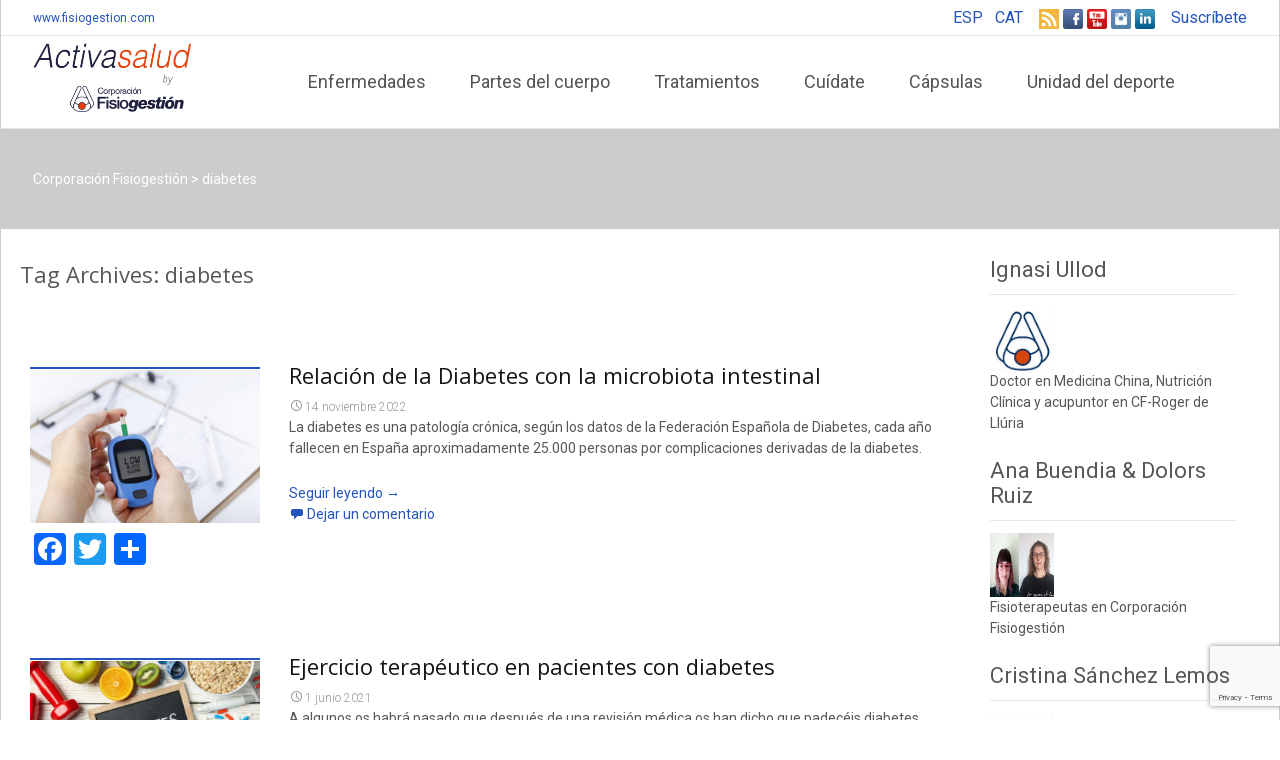

--- FILE ---
content_type: text/html; charset=utf-8
request_url: https://www.google.com/recaptcha/api2/anchor?ar=1&k=6LdvYSUdAAAAALgx9Aym69wohyG9LqRv9paoc5so&co=aHR0cHM6Ly93d3cuYWN0aXZhc2FsdXQuY29tOjQ0Mw..&hl=en&v=9TiwnJFHeuIw_s0wSd3fiKfN&size=invisible&anchor-ms=20000&execute-ms=30000&cb=wffvzv5vcr8m
body_size: 47892
content:
<!DOCTYPE HTML><html dir="ltr" lang="en"><head><meta http-equiv="Content-Type" content="text/html; charset=UTF-8">
<meta http-equiv="X-UA-Compatible" content="IE=edge">
<title>reCAPTCHA</title>
<style type="text/css">
/* cyrillic-ext */
@font-face {
  font-family: 'Roboto';
  font-style: normal;
  font-weight: 400;
  font-stretch: 100%;
  src: url(//fonts.gstatic.com/s/roboto/v48/KFO7CnqEu92Fr1ME7kSn66aGLdTylUAMa3GUBHMdazTgWw.woff2) format('woff2');
  unicode-range: U+0460-052F, U+1C80-1C8A, U+20B4, U+2DE0-2DFF, U+A640-A69F, U+FE2E-FE2F;
}
/* cyrillic */
@font-face {
  font-family: 'Roboto';
  font-style: normal;
  font-weight: 400;
  font-stretch: 100%;
  src: url(//fonts.gstatic.com/s/roboto/v48/KFO7CnqEu92Fr1ME7kSn66aGLdTylUAMa3iUBHMdazTgWw.woff2) format('woff2');
  unicode-range: U+0301, U+0400-045F, U+0490-0491, U+04B0-04B1, U+2116;
}
/* greek-ext */
@font-face {
  font-family: 'Roboto';
  font-style: normal;
  font-weight: 400;
  font-stretch: 100%;
  src: url(//fonts.gstatic.com/s/roboto/v48/KFO7CnqEu92Fr1ME7kSn66aGLdTylUAMa3CUBHMdazTgWw.woff2) format('woff2');
  unicode-range: U+1F00-1FFF;
}
/* greek */
@font-face {
  font-family: 'Roboto';
  font-style: normal;
  font-weight: 400;
  font-stretch: 100%;
  src: url(//fonts.gstatic.com/s/roboto/v48/KFO7CnqEu92Fr1ME7kSn66aGLdTylUAMa3-UBHMdazTgWw.woff2) format('woff2');
  unicode-range: U+0370-0377, U+037A-037F, U+0384-038A, U+038C, U+038E-03A1, U+03A3-03FF;
}
/* math */
@font-face {
  font-family: 'Roboto';
  font-style: normal;
  font-weight: 400;
  font-stretch: 100%;
  src: url(//fonts.gstatic.com/s/roboto/v48/KFO7CnqEu92Fr1ME7kSn66aGLdTylUAMawCUBHMdazTgWw.woff2) format('woff2');
  unicode-range: U+0302-0303, U+0305, U+0307-0308, U+0310, U+0312, U+0315, U+031A, U+0326-0327, U+032C, U+032F-0330, U+0332-0333, U+0338, U+033A, U+0346, U+034D, U+0391-03A1, U+03A3-03A9, U+03B1-03C9, U+03D1, U+03D5-03D6, U+03F0-03F1, U+03F4-03F5, U+2016-2017, U+2034-2038, U+203C, U+2040, U+2043, U+2047, U+2050, U+2057, U+205F, U+2070-2071, U+2074-208E, U+2090-209C, U+20D0-20DC, U+20E1, U+20E5-20EF, U+2100-2112, U+2114-2115, U+2117-2121, U+2123-214F, U+2190, U+2192, U+2194-21AE, U+21B0-21E5, U+21F1-21F2, U+21F4-2211, U+2213-2214, U+2216-22FF, U+2308-230B, U+2310, U+2319, U+231C-2321, U+2336-237A, U+237C, U+2395, U+239B-23B7, U+23D0, U+23DC-23E1, U+2474-2475, U+25AF, U+25B3, U+25B7, U+25BD, U+25C1, U+25CA, U+25CC, U+25FB, U+266D-266F, U+27C0-27FF, U+2900-2AFF, U+2B0E-2B11, U+2B30-2B4C, U+2BFE, U+3030, U+FF5B, U+FF5D, U+1D400-1D7FF, U+1EE00-1EEFF;
}
/* symbols */
@font-face {
  font-family: 'Roboto';
  font-style: normal;
  font-weight: 400;
  font-stretch: 100%;
  src: url(//fonts.gstatic.com/s/roboto/v48/KFO7CnqEu92Fr1ME7kSn66aGLdTylUAMaxKUBHMdazTgWw.woff2) format('woff2');
  unicode-range: U+0001-000C, U+000E-001F, U+007F-009F, U+20DD-20E0, U+20E2-20E4, U+2150-218F, U+2190, U+2192, U+2194-2199, U+21AF, U+21E6-21F0, U+21F3, U+2218-2219, U+2299, U+22C4-22C6, U+2300-243F, U+2440-244A, U+2460-24FF, U+25A0-27BF, U+2800-28FF, U+2921-2922, U+2981, U+29BF, U+29EB, U+2B00-2BFF, U+4DC0-4DFF, U+FFF9-FFFB, U+10140-1018E, U+10190-1019C, U+101A0, U+101D0-101FD, U+102E0-102FB, U+10E60-10E7E, U+1D2C0-1D2D3, U+1D2E0-1D37F, U+1F000-1F0FF, U+1F100-1F1AD, U+1F1E6-1F1FF, U+1F30D-1F30F, U+1F315, U+1F31C, U+1F31E, U+1F320-1F32C, U+1F336, U+1F378, U+1F37D, U+1F382, U+1F393-1F39F, U+1F3A7-1F3A8, U+1F3AC-1F3AF, U+1F3C2, U+1F3C4-1F3C6, U+1F3CA-1F3CE, U+1F3D4-1F3E0, U+1F3ED, U+1F3F1-1F3F3, U+1F3F5-1F3F7, U+1F408, U+1F415, U+1F41F, U+1F426, U+1F43F, U+1F441-1F442, U+1F444, U+1F446-1F449, U+1F44C-1F44E, U+1F453, U+1F46A, U+1F47D, U+1F4A3, U+1F4B0, U+1F4B3, U+1F4B9, U+1F4BB, U+1F4BF, U+1F4C8-1F4CB, U+1F4D6, U+1F4DA, U+1F4DF, U+1F4E3-1F4E6, U+1F4EA-1F4ED, U+1F4F7, U+1F4F9-1F4FB, U+1F4FD-1F4FE, U+1F503, U+1F507-1F50B, U+1F50D, U+1F512-1F513, U+1F53E-1F54A, U+1F54F-1F5FA, U+1F610, U+1F650-1F67F, U+1F687, U+1F68D, U+1F691, U+1F694, U+1F698, U+1F6AD, U+1F6B2, U+1F6B9-1F6BA, U+1F6BC, U+1F6C6-1F6CF, U+1F6D3-1F6D7, U+1F6E0-1F6EA, U+1F6F0-1F6F3, U+1F6F7-1F6FC, U+1F700-1F7FF, U+1F800-1F80B, U+1F810-1F847, U+1F850-1F859, U+1F860-1F887, U+1F890-1F8AD, U+1F8B0-1F8BB, U+1F8C0-1F8C1, U+1F900-1F90B, U+1F93B, U+1F946, U+1F984, U+1F996, U+1F9E9, U+1FA00-1FA6F, U+1FA70-1FA7C, U+1FA80-1FA89, U+1FA8F-1FAC6, U+1FACE-1FADC, U+1FADF-1FAE9, U+1FAF0-1FAF8, U+1FB00-1FBFF;
}
/* vietnamese */
@font-face {
  font-family: 'Roboto';
  font-style: normal;
  font-weight: 400;
  font-stretch: 100%;
  src: url(//fonts.gstatic.com/s/roboto/v48/KFO7CnqEu92Fr1ME7kSn66aGLdTylUAMa3OUBHMdazTgWw.woff2) format('woff2');
  unicode-range: U+0102-0103, U+0110-0111, U+0128-0129, U+0168-0169, U+01A0-01A1, U+01AF-01B0, U+0300-0301, U+0303-0304, U+0308-0309, U+0323, U+0329, U+1EA0-1EF9, U+20AB;
}
/* latin-ext */
@font-face {
  font-family: 'Roboto';
  font-style: normal;
  font-weight: 400;
  font-stretch: 100%;
  src: url(//fonts.gstatic.com/s/roboto/v48/KFO7CnqEu92Fr1ME7kSn66aGLdTylUAMa3KUBHMdazTgWw.woff2) format('woff2');
  unicode-range: U+0100-02BA, U+02BD-02C5, U+02C7-02CC, U+02CE-02D7, U+02DD-02FF, U+0304, U+0308, U+0329, U+1D00-1DBF, U+1E00-1E9F, U+1EF2-1EFF, U+2020, U+20A0-20AB, U+20AD-20C0, U+2113, U+2C60-2C7F, U+A720-A7FF;
}
/* latin */
@font-face {
  font-family: 'Roboto';
  font-style: normal;
  font-weight: 400;
  font-stretch: 100%;
  src: url(//fonts.gstatic.com/s/roboto/v48/KFO7CnqEu92Fr1ME7kSn66aGLdTylUAMa3yUBHMdazQ.woff2) format('woff2');
  unicode-range: U+0000-00FF, U+0131, U+0152-0153, U+02BB-02BC, U+02C6, U+02DA, U+02DC, U+0304, U+0308, U+0329, U+2000-206F, U+20AC, U+2122, U+2191, U+2193, U+2212, U+2215, U+FEFF, U+FFFD;
}
/* cyrillic-ext */
@font-face {
  font-family: 'Roboto';
  font-style: normal;
  font-weight: 500;
  font-stretch: 100%;
  src: url(//fonts.gstatic.com/s/roboto/v48/KFO7CnqEu92Fr1ME7kSn66aGLdTylUAMa3GUBHMdazTgWw.woff2) format('woff2');
  unicode-range: U+0460-052F, U+1C80-1C8A, U+20B4, U+2DE0-2DFF, U+A640-A69F, U+FE2E-FE2F;
}
/* cyrillic */
@font-face {
  font-family: 'Roboto';
  font-style: normal;
  font-weight: 500;
  font-stretch: 100%;
  src: url(//fonts.gstatic.com/s/roboto/v48/KFO7CnqEu92Fr1ME7kSn66aGLdTylUAMa3iUBHMdazTgWw.woff2) format('woff2');
  unicode-range: U+0301, U+0400-045F, U+0490-0491, U+04B0-04B1, U+2116;
}
/* greek-ext */
@font-face {
  font-family: 'Roboto';
  font-style: normal;
  font-weight: 500;
  font-stretch: 100%;
  src: url(//fonts.gstatic.com/s/roboto/v48/KFO7CnqEu92Fr1ME7kSn66aGLdTylUAMa3CUBHMdazTgWw.woff2) format('woff2');
  unicode-range: U+1F00-1FFF;
}
/* greek */
@font-face {
  font-family: 'Roboto';
  font-style: normal;
  font-weight: 500;
  font-stretch: 100%;
  src: url(//fonts.gstatic.com/s/roboto/v48/KFO7CnqEu92Fr1ME7kSn66aGLdTylUAMa3-UBHMdazTgWw.woff2) format('woff2');
  unicode-range: U+0370-0377, U+037A-037F, U+0384-038A, U+038C, U+038E-03A1, U+03A3-03FF;
}
/* math */
@font-face {
  font-family: 'Roboto';
  font-style: normal;
  font-weight: 500;
  font-stretch: 100%;
  src: url(//fonts.gstatic.com/s/roboto/v48/KFO7CnqEu92Fr1ME7kSn66aGLdTylUAMawCUBHMdazTgWw.woff2) format('woff2');
  unicode-range: U+0302-0303, U+0305, U+0307-0308, U+0310, U+0312, U+0315, U+031A, U+0326-0327, U+032C, U+032F-0330, U+0332-0333, U+0338, U+033A, U+0346, U+034D, U+0391-03A1, U+03A3-03A9, U+03B1-03C9, U+03D1, U+03D5-03D6, U+03F0-03F1, U+03F4-03F5, U+2016-2017, U+2034-2038, U+203C, U+2040, U+2043, U+2047, U+2050, U+2057, U+205F, U+2070-2071, U+2074-208E, U+2090-209C, U+20D0-20DC, U+20E1, U+20E5-20EF, U+2100-2112, U+2114-2115, U+2117-2121, U+2123-214F, U+2190, U+2192, U+2194-21AE, U+21B0-21E5, U+21F1-21F2, U+21F4-2211, U+2213-2214, U+2216-22FF, U+2308-230B, U+2310, U+2319, U+231C-2321, U+2336-237A, U+237C, U+2395, U+239B-23B7, U+23D0, U+23DC-23E1, U+2474-2475, U+25AF, U+25B3, U+25B7, U+25BD, U+25C1, U+25CA, U+25CC, U+25FB, U+266D-266F, U+27C0-27FF, U+2900-2AFF, U+2B0E-2B11, U+2B30-2B4C, U+2BFE, U+3030, U+FF5B, U+FF5D, U+1D400-1D7FF, U+1EE00-1EEFF;
}
/* symbols */
@font-face {
  font-family: 'Roboto';
  font-style: normal;
  font-weight: 500;
  font-stretch: 100%;
  src: url(//fonts.gstatic.com/s/roboto/v48/KFO7CnqEu92Fr1ME7kSn66aGLdTylUAMaxKUBHMdazTgWw.woff2) format('woff2');
  unicode-range: U+0001-000C, U+000E-001F, U+007F-009F, U+20DD-20E0, U+20E2-20E4, U+2150-218F, U+2190, U+2192, U+2194-2199, U+21AF, U+21E6-21F0, U+21F3, U+2218-2219, U+2299, U+22C4-22C6, U+2300-243F, U+2440-244A, U+2460-24FF, U+25A0-27BF, U+2800-28FF, U+2921-2922, U+2981, U+29BF, U+29EB, U+2B00-2BFF, U+4DC0-4DFF, U+FFF9-FFFB, U+10140-1018E, U+10190-1019C, U+101A0, U+101D0-101FD, U+102E0-102FB, U+10E60-10E7E, U+1D2C0-1D2D3, U+1D2E0-1D37F, U+1F000-1F0FF, U+1F100-1F1AD, U+1F1E6-1F1FF, U+1F30D-1F30F, U+1F315, U+1F31C, U+1F31E, U+1F320-1F32C, U+1F336, U+1F378, U+1F37D, U+1F382, U+1F393-1F39F, U+1F3A7-1F3A8, U+1F3AC-1F3AF, U+1F3C2, U+1F3C4-1F3C6, U+1F3CA-1F3CE, U+1F3D4-1F3E0, U+1F3ED, U+1F3F1-1F3F3, U+1F3F5-1F3F7, U+1F408, U+1F415, U+1F41F, U+1F426, U+1F43F, U+1F441-1F442, U+1F444, U+1F446-1F449, U+1F44C-1F44E, U+1F453, U+1F46A, U+1F47D, U+1F4A3, U+1F4B0, U+1F4B3, U+1F4B9, U+1F4BB, U+1F4BF, U+1F4C8-1F4CB, U+1F4D6, U+1F4DA, U+1F4DF, U+1F4E3-1F4E6, U+1F4EA-1F4ED, U+1F4F7, U+1F4F9-1F4FB, U+1F4FD-1F4FE, U+1F503, U+1F507-1F50B, U+1F50D, U+1F512-1F513, U+1F53E-1F54A, U+1F54F-1F5FA, U+1F610, U+1F650-1F67F, U+1F687, U+1F68D, U+1F691, U+1F694, U+1F698, U+1F6AD, U+1F6B2, U+1F6B9-1F6BA, U+1F6BC, U+1F6C6-1F6CF, U+1F6D3-1F6D7, U+1F6E0-1F6EA, U+1F6F0-1F6F3, U+1F6F7-1F6FC, U+1F700-1F7FF, U+1F800-1F80B, U+1F810-1F847, U+1F850-1F859, U+1F860-1F887, U+1F890-1F8AD, U+1F8B0-1F8BB, U+1F8C0-1F8C1, U+1F900-1F90B, U+1F93B, U+1F946, U+1F984, U+1F996, U+1F9E9, U+1FA00-1FA6F, U+1FA70-1FA7C, U+1FA80-1FA89, U+1FA8F-1FAC6, U+1FACE-1FADC, U+1FADF-1FAE9, U+1FAF0-1FAF8, U+1FB00-1FBFF;
}
/* vietnamese */
@font-face {
  font-family: 'Roboto';
  font-style: normal;
  font-weight: 500;
  font-stretch: 100%;
  src: url(//fonts.gstatic.com/s/roboto/v48/KFO7CnqEu92Fr1ME7kSn66aGLdTylUAMa3OUBHMdazTgWw.woff2) format('woff2');
  unicode-range: U+0102-0103, U+0110-0111, U+0128-0129, U+0168-0169, U+01A0-01A1, U+01AF-01B0, U+0300-0301, U+0303-0304, U+0308-0309, U+0323, U+0329, U+1EA0-1EF9, U+20AB;
}
/* latin-ext */
@font-face {
  font-family: 'Roboto';
  font-style: normal;
  font-weight: 500;
  font-stretch: 100%;
  src: url(//fonts.gstatic.com/s/roboto/v48/KFO7CnqEu92Fr1ME7kSn66aGLdTylUAMa3KUBHMdazTgWw.woff2) format('woff2');
  unicode-range: U+0100-02BA, U+02BD-02C5, U+02C7-02CC, U+02CE-02D7, U+02DD-02FF, U+0304, U+0308, U+0329, U+1D00-1DBF, U+1E00-1E9F, U+1EF2-1EFF, U+2020, U+20A0-20AB, U+20AD-20C0, U+2113, U+2C60-2C7F, U+A720-A7FF;
}
/* latin */
@font-face {
  font-family: 'Roboto';
  font-style: normal;
  font-weight: 500;
  font-stretch: 100%;
  src: url(//fonts.gstatic.com/s/roboto/v48/KFO7CnqEu92Fr1ME7kSn66aGLdTylUAMa3yUBHMdazQ.woff2) format('woff2');
  unicode-range: U+0000-00FF, U+0131, U+0152-0153, U+02BB-02BC, U+02C6, U+02DA, U+02DC, U+0304, U+0308, U+0329, U+2000-206F, U+20AC, U+2122, U+2191, U+2193, U+2212, U+2215, U+FEFF, U+FFFD;
}
/* cyrillic-ext */
@font-face {
  font-family: 'Roboto';
  font-style: normal;
  font-weight: 900;
  font-stretch: 100%;
  src: url(//fonts.gstatic.com/s/roboto/v48/KFO7CnqEu92Fr1ME7kSn66aGLdTylUAMa3GUBHMdazTgWw.woff2) format('woff2');
  unicode-range: U+0460-052F, U+1C80-1C8A, U+20B4, U+2DE0-2DFF, U+A640-A69F, U+FE2E-FE2F;
}
/* cyrillic */
@font-face {
  font-family: 'Roboto';
  font-style: normal;
  font-weight: 900;
  font-stretch: 100%;
  src: url(//fonts.gstatic.com/s/roboto/v48/KFO7CnqEu92Fr1ME7kSn66aGLdTylUAMa3iUBHMdazTgWw.woff2) format('woff2');
  unicode-range: U+0301, U+0400-045F, U+0490-0491, U+04B0-04B1, U+2116;
}
/* greek-ext */
@font-face {
  font-family: 'Roboto';
  font-style: normal;
  font-weight: 900;
  font-stretch: 100%;
  src: url(//fonts.gstatic.com/s/roboto/v48/KFO7CnqEu92Fr1ME7kSn66aGLdTylUAMa3CUBHMdazTgWw.woff2) format('woff2');
  unicode-range: U+1F00-1FFF;
}
/* greek */
@font-face {
  font-family: 'Roboto';
  font-style: normal;
  font-weight: 900;
  font-stretch: 100%;
  src: url(//fonts.gstatic.com/s/roboto/v48/KFO7CnqEu92Fr1ME7kSn66aGLdTylUAMa3-UBHMdazTgWw.woff2) format('woff2');
  unicode-range: U+0370-0377, U+037A-037F, U+0384-038A, U+038C, U+038E-03A1, U+03A3-03FF;
}
/* math */
@font-face {
  font-family: 'Roboto';
  font-style: normal;
  font-weight: 900;
  font-stretch: 100%;
  src: url(//fonts.gstatic.com/s/roboto/v48/KFO7CnqEu92Fr1ME7kSn66aGLdTylUAMawCUBHMdazTgWw.woff2) format('woff2');
  unicode-range: U+0302-0303, U+0305, U+0307-0308, U+0310, U+0312, U+0315, U+031A, U+0326-0327, U+032C, U+032F-0330, U+0332-0333, U+0338, U+033A, U+0346, U+034D, U+0391-03A1, U+03A3-03A9, U+03B1-03C9, U+03D1, U+03D5-03D6, U+03F0-03F1, U+03F4-03F5, U+2016-2017, U+2034-2038, U+203C, U+2040, U+2043, U+2047, U+2050, U+2057, U+205F, U+2070-2071, U+2074-208E, U+2090-209C, U+20D0-20DC, U+20E1, U+20E5-20EF, U+2100-2112, U+2114-2115, U+2117-2121, U+2123-214F, U+2190, U+2192, U+2194-21AE, U+21B0-21E5, U+21F1-21F2, U+21F4-2211, U+2213-2214, U+2216-22FF, U+2308-230B, U+2310, U+2319, U+231C-2321, U+2336-237A, U+237C, U+2395, U+239B-23B7, U+23D0, U+23DC-23E1, U+2474-2475, U+25AF, U+25B3, U+25B7, U+25BD, U+25C1, U+25CA, U+25CC, U+25FB, U+266D-266F, U+27C0-27FF, U+2900-2AFF, U+2B0E-2B11, U+2B30-2B4C, U+2BFE, U+3030, U+FF5B, U+FF5D, U+1D400-1D7FF, U+1EE00-1EEFF;
}
/* symbols */
@font-face {
  font-family: 'Roboto';
  font-style: normal;
  font-weight: 900;
  font-stretch: 100%;
  src: url(//fonts.gstatic.com/s/roboto/v48/KFO7CnqEu92Fr1ME7kSn66aGLdTylUAMaxKUBHMdazTgWw.woff2) format('woff2');
  unicode-range: U+0001-000C, U+000E-001F, U+007F-009F, U+20DD-20E0, U+20E2-20E4, U+2150-218F, U+2190, U+2192, U+2194-2199, U+21AF, U+21E6-21F0, U+21F3, U+2218-2219, U+2299, U+22C4-22C6, U+2300-243F, U+2440-244A, U+2460-24FF, U+25A0-27BF, U+2800-28FF, U+2921-2922, U+2981, U+29BF, U+29EB, U+2B00-2BFF, U+4DC0-4DFF, U+FFF9-FFFB, U+10140-1018E, U+10190-1019C, U+101A0, U+101D0-101FD, U+102E0-102FB, U+10E60-10E7E, U+1D2C0-1D2D3, U+1D2E0-1D37F, U+1F000-1F0FF, U+1F100-1F1AD, U+1F1E6-1F1FF, U+1F30D-1F30F, U+1F315, U+1F31C, U+1F31E, U+1F320-1F32C, U+1F336, U+1F378, U+1F37D, U+1F382, U+1F393-1F39F, U+1F3A7-1F3A8, U+1F3AC-1F3AF, U+1F3C2, U+1F3C4-1F3C6, U+1F3CA-1F3CE, U+1F3D4-1F3E0, U+1F3ED, U+1F3F1-1F3F3, U+1F3F5-1F3F7, U+1F408, U+1F415, U+1F41F, U+1F426, U+1F43F, U+1F441-1F442, U+1F444, U+1F446-1F449, U+1F44C-1F44E, U+1F453, U+1F46A, U+1F47D, U+1F4A3, U+1F4B0, U+1F4B3, U+1F4B9, U+1F4BB, U+1F4BF, U+1F4C8-1F4CB, U+1F4D6, U+1F4DA, U+1F4DF, U+1F4E3-1F4E6, U+1F4EA-1F4ED, U+1F4F7, U+1F4F9-1F4FB, U+1F4FD-1F4FE, U+1F503, U+1F507-1F50B, U+1F50D, U+1F512-1F513, U+1F53E-1F54A, U+1F54F-1F5FA, U+1F610, U+1F650-1F67F, U+1F687, U+1F68D, U+1F691, U+1F694, U+1F698, U+1F6AD, U+1F6B2, U+1F6B9-1F6BA, U+1F6BC, U+1F6C6-1F6CF, U+1F6D3-1F6D7, U+1F6E0-1F6EA, U+1F6F0-1F6F3, U+1F6F7-1F6FC, U+1F700-1F7FF, U+1F800-1F80B, U+1F810-1F847, U+1F850-1F859, U+1F860-1F887, U+1F890-1F8AD, U+1F8B0-1F8BB, U+1F8C0-1F8C1, U+1F900-1F90B, U+1F93B, U+1F946, U+1F984, U+1F996, U+1F9E9, U+1FA00-1FA6F, U+1FA70-1FA7C, U+1FA80-1FA89, U+1FA8F-1FAC6, U+1FACE-1FADC, U+1FADF-1FAE9, U+1FAF0-1FAF8, U+1FB00-1FBFF;
}
/* vietnamese */
@font-face {
  font-family: 'Roboto';
  font-style: normal;
  font-weight: 900;
  font-stretch: 100%;
  src: url(//fonts.gstatic.com/s/roboto/v48/KFO7CnqEu92Fr1ME7kSn66aGLdTylUAMa3OUBHMdazTgWw.woff2) format('woff2');
  unicode-range: U+0102-0103, U+0110-0111, U+0128-0129, U+0168-0169, U+01A0-01A1, U+01AF-01B0, U+0300-0301, U+0303-0304, U+0308-0309, U+0323, U+0329, U+1EA0-1EF9, U+20AB;
}
/* latin-ext */
@font-face {
  font-family: 'Roboto';
  font-style: normal;
  font-weight: 900;
  font-stretch: 100%;
  src: url(//fonts.gstatic.com/s/roboto/v48/KFO7CnqEu92Fr1ME7kSn66aGLdTylUAMa3KUBHMdazTgWw.woff2) format('woff2');
  unicode-range: U+0100-02BA, U+02BD-02C5, U+02C7-02CC, U+02CE-02D7, U+02DD-02FF, U+0304, U+0308, U+0329, U+1D00-1DBF, U+1E00-1E9F, U+1EF2-1EFF, U+2020, U+20A0-20AB, U+20AD-20C0, U+2113, U+2C60-2C7F, U+A720-A7FF;
}
/* latin */
@font-face {
  font-family: 'Roboto';
  font-style: normal;
  font-weight: 900;
  font-stretch: 100%;
  src: url(//fonts.gstatic.com/s/roboto/v48/KFO7CnqEu92Fr1ME7kSn66aGLdTylUAMa3yUBHMdazQ.woff2) format('woff2');
  unicode-range: U+0000-00FF, U+0131, U+0152-0153, U+02BB-02BC, U+02C6, U+02DA, U+02DC, U+0304, U+0308, U+0329, U+2000-206F, U+20AC, U+2122, U+2191, U+2193, U+2212, U+2215, U+FEFF, U+FFFD;
}

</style>
<link rel="stylesheet" type="text/css" href="https://www.gstatic.com/recaptcha/releases/9TiwnJFHeuIw_s0wSd3fiKfN/styles__ltr.css">
<script nonce="5XX-sLLa1tMgsALWez_Jig" type="text/javascript">window['__recaptcha_api'] = 'https://www.google.com/recaptcha/api2/';</script>
<script type="text/javascript" src="https://www.gstatic.com/recaptcha/releases/9TiwnJFHeuIw_s0wSd3fiKfN/recaptcha__en.js" nonce="5XX-sLLa1tMgsALWez_Jig">
      
    </script></head>
<body><div id="rc-anchor-alert" class="rc-anchor-alert"></div>
<input type="hidden" id="recaptcha-token" value="[base64]">
<script type="text/javascript" nonce="5XX-sLLa1tMgsALWez_Jig">
      recaptcha.anchor.Main.init("[\x22ainput\x22,[\x22bgdata\x22,\x22\x22,\[base64]/[base64]/bmV3IFpbdF0obVswXSk6Sz09Mj9uZXcgWlt0XShtWzBdLG1bMV0pOks9PTM/bmV3IFpbdF0obVswXSxtWzFdLG1bMl0pOks9PTQ/[base64]/[base64]/[base64]/[base64]/[base64]/[base64]/[base64]/[base64]/[base64]/[base64]/[base64]/[base64]/[base64]/[base64]\\u003d\\u003d\x22,\[base64]\\u003d\\u003d\x22,\x22woXDm8Kjw6wLN2ldaFPCkMKCw6QQZ8O2FlPDtsKrUWjCscO5w7VMVsKJPsKGY8KOBsKBwrRPwr7CgB4Lwp57w6vDkRtUwrzCvlw3wrrDokJ6FsOfwpR6w6HDnlrCnF8fwrfCo8O/[base64]/DosKHw5QOw6B6bXnCmcK7w73DrcO+WcOIP8Oxwp5Bw6scbQrDr8KHwo3ChhYUYXjCvcOcTcKkw4F/wr/[base64]/[base64]/YGosUcK2wojDisOyw5kGEiU9woBoXE3CjxTDusOYw7DCrcKzW8KYTBPDlEUtwoorw5VkwpvCgzfDqMOhbwDDp1zDrsKBwqHDuhbDtEXCtsO4wpxUKADChH0swrhgw4tkw5V5OsONAQlEw6HCjMK3w4nCrSzCgyzCoGnCgHDCpRROScOWDWhcOcKMwq/DjzM1w5TCjhbDpcK3KMKlIVPDrcKow6zCtDXDlxYew5fDjCgndmRywolXFMOeNsKdw4zCt0jCu0bCjcKOWMKYHSxBTiQjw4nDj8Kdw4DCh0VsawTDjyg1AcOiMANDIS/Dv3TDvxYkwpASwqEDRMOuwp1Fw4U+woNWbMKYXUoLNCTCk3fCnBMdVxwJX03Dh8Oqw7w7w6LDosOiw7ApworCmsKZFjEmwpzChiHCg0lCTcO6R8KPwr/CqsKrwprCuMOjVWvCgsOLV0HDkAlCSUNGwpJfwpQRw7jCg8KKwoXCnMKDw5ZaHWvDnm8xw4PCkMOgaSdgw61Kw70Bw6jCj8OMwrfDhcO/VQJ/[base64]/[base64]/CpsOhME/Cs3ZRwpEyw7h4FMK9UFAiY8KZMn3DogdhwpYjw5XDpcORWcKIIMKrwrVbwqjCpcKjQ8O1ScKQbcO6LR8Dw4HChMK4NVjDokHDrMOaQV5aKy8kP1zCicOxGMKYw7sPSMOkw5hoISHCpAnCrynCiV/[base64]/Dv8KTDSjDosOQZMOBw4HCrTfDvMKOXT0NLMOgbBsZYcOXGg3DuDkeC8KDw5vCncKlEn3Djl3DksOywqzCpcKZU8KCw4bCgAHClMKYw49NwrcROxfDrj8/wr1TwqhsC2hLwpfCs8KGBsOCeXTDlGM8wq3DlcOtw6TDol12w6HDv8KTfMK7VixxQTXDi2MES8K+woPDlGoKGm1SYi/CrGTDuDoPwoIhHXDClAPDj1FwAcOkw5LCv2HDtsORaUxsw50/Y11Mw47DhcOAw4sHwqUrw5ZtwpnDqTQ9eHTCjGMcQ8K4McKGwpXDlhbCjDLCiAQvfMK5wotPJAXCosOEwqzCjwDCh8Oww6LDs39fKwrDuDDDsMKHwrxyw4/CgVdBw6vDqkcFw5XDgGwSD8KDYcKtDsOBw45Ww7nDosO0MVvDixvDuTXCjF7DmVrDh2jClyLCnsKLIsKgFsKaIsKAehzCtyRdw7TCtmw3fGEwNUbDo0vCt1vCjcK1SmZCwpJxw7B/w4rDp8O8QERLw5DCucKVw6HDgcKvwpPCjsOid3HDgDkINMK/wq3DgH8IwohnY0DCkgdGwqXCosKuOz/CncKPX8Odw5TDqR82CcOmwrDDumd6G8OHw5New4pNw4rDngrDqyUMEsOZw74Zw649w7AEbsO0DgvDmcK2w78KTsK2bMOWKV7DrcKrCQYMw4wUw7nCm8KoeALCncKYQ8OGasKNY8OwEMKRHsOAwp/CtTNbw5FST8OpKMKHw4p3w6h4QMOQb8KmJsORLcKLw6EpK2TCtVjDt8OSwqbDs8ObXsKqw7/Dt8Kjw4h4JcKVNcOgw6ECwql0w6p2w6xkwoHDjsOVw5HDn2c4QsK9B8O9w55qwqLClcK/wpY9dyIbw4DDml9VIQ7Cn0EmJsObw60ZwrvDnjRDwqHDpHTDr8O5wrzDmsOhw63CkMK0w5dKY8KCJS3DtcO/McKoa8OcwqMJw5PCgGshwrDCkn5+w5jDuU59ei3DnUfCq8K/wpTDqsO7wodfEjBjw5/CicKVX8K9w5JqwrfDrcOtw5TDlcKHNcO/w73ClEEww6QjXwsMw6sWQMOKcxN/w55swo/[base64]/CmA/DogDDp3XCm8OKw6cnwqZow6R8Sn/ClcOewrvDlMKlw6jChH/[base64]/CngHChsK/wpJhGsK4e1Z4wrvCuMK/HsKTc0Q6fMOSwo9nQcKQJ8KTw5NXdCcwQ8KmF8OIwo8gNMOJbcK0w4Bsw4PDtizDmsO9w4vCp0bDvsOPJWPCrMOhC8KmGMKgw7fDggRpMsKOwpvDgcKKGsOtwr4Tw6vClxAAw4kYc8OjwoHCkcO8HcOeRWLDg3g5KmFwYw/CvTbCscKQWFIBwpnDlGlwwrzDisOWw7TCp8KsNGPCvm7DjwTDtGBgJ8OADTJxwqnCjsOkU8OCP38rFMK6w4cbwp3Dp8OlesOzfEjCkk7CqcKEG8KrG8Knw71Iw57Cnx4hYsKxw5IMwplAwqNzw75Uw5A/wrzDj8KrdDLDpwJlRw/CiFPCkD4XQjgmwq8xw47DsMOrwqsEeMKZGmtkEsOmEsKyVMKTw4BAwpNPA8O/[base64]/w4MGwq/DlTEiwqTCmQt9QzzCsQ/CuT7CkMKbQsOawqEaTx/CmhvDsiHChjLDrFp8woRTwr0Pw73CpS7DshPDrcOjR17CknbDq8KYfsKEJCd2EEfDq1FtwpLCssK9wrnCoMO8wpDCtjLCpETDtEjDoxLDoMKqesKwwromw6lnXTBPwqXDlWl/w6BxD1RnwpFkI8OUOjLCjWhfwr0SbMKVOcKMwplCw4TDrcOGJcO/[base64]/DqsK7KmcMwq7CvsKJOsKPPnnDpTrCjcKVY8KSRsKWbsOswpItw5bDj1Z7w4c3SsOZw7nDhMOpKjUyw5XDmcOEcsKeeHY3woZqZ8OBwo9rNsKtMcKawrERw7/DtCEePsKuH8KkNmfDq8OSWsOmw7/[base64]/CsUgCeMOJw5zCmQFMcC3CkMKdWC8OfQDCtV1Rwr5Ow7M3fX5/[base64]/[base64]/DgsOyDcKNFcOoBsKSw5jCjcK2w5B8DCppw7PCs8Olw4/Ds8O4w4gyacONT8O5wqAiwpvDhHzCvsKGw57CgUTCsEh5NxDDrMKSw41Sw5fDr1zCqsO5XcKJCcKWw4vDsMOFw7B6wpvCoW/Cq8Oow7bCqGjDgsOWFsK9S8OqRjPCgsK4RsKKY2JIwqVsw7vDvmvCjsOTw5B1wq0TQHNuw4PDlcO3w6bDo8OWwp/DlMOaw4EWwoFVE8KlYsOkwqrCusKWw7vDtMK2w5RQw7bDj3RjOGB2fMOkw5Vqw4jCjFnCpTfDpcOqw4rDmSnCqsOcwoIHw6/[base64]/[base64]/CpxrDpcOHwrFVwqNAw7pdw7nCmmbDu0DChQnCiDHDicOSW8OMwrjClMO1woTCgcO1wq3DtmYrdsO/[base64]/[base64]/ClsKuK0IvwoV9ZMKwwr/CsMKbw7bCisOpw7nDj8OFOcODwqVywrPCiUTDicKjKcOVUcOJeyzDuE1Hw5UCVMOxw7LDvxQFw7gASsKDUkXDscOFwp1VwonCsjMhw47CnABNw6LDkGE4wp8+w7R5fFXClcOKDMOEw6IXw7zCmcKMw7/CjGvDvMK5QsKHw7LDlsK2YsO5wrjCrmnDnsODG1fDvk0Le8OhwrvCjsKvMgtaw6VFwrAvGXone8ODwoDCpsKjwo7CrknCpcKEw5FCEi/[base64]/[base64]/Cj3LDvjw7w7nDlR/DpyLDpMKBU8OERsOFW3lewqNkwrwEwqzDtzdtYwcnwpU6d8KHOE1ZwrnCmTBfOTPCjMKzdMO1wpAYw5XChMOqe8OFw6PDs8KPeQTDmMKUecOHw7nDvkFTwpM2w5bDmMKzZFISwovDuWQRw5rDnxDCiGMgF0DCo8KNw5DChzlOw6XDg8KXMRpWw63DtAk4wrLCvwsdw7/ChsOReMKew458wokNXsKkZS3Cr8KSRcOOOTfCoCQVFEZNZ0jCg3c9FCnDosKeLwkdwoVxwp9aXEo2E8K2wqzCvhLDgsKiPzrDvMKxCioGwox+wr5vc8K1UsO5wqs1wp7CssO/w7Zbwr0Owp8wGgTDj17CpcKvBhNzw6LCiBPCncK1wr46AsOsw4jCnFEldMKaCkvCjsO4U8KUw5QIw6F5w61Zw68nOcOwbyEJwqlIw5/ClsOcT2sUw7rCsHQyAcK4w4fCosOCw6wwaUzCm8KNd8OzQB/DonfCiE/CkcKMTizCn17DsUXDqsKsw5HCslgVEUQ1cioeS8KVaMO0w7DDs3/Domcgw6rCtGdtEFbDhQTDuMOSwrDClzU8WsOkw6gHw6BPwqfDmMKqw5w3ZsOxCAU7wplgw6jDnMK8T3MfBGBAw6BFwqBYwrbCpzbDsMKJwrUzf8KVwqfCuhLCsDfDsMOXc1LDqjddKQrDm8KkbyELTSXDkcKAc0xmFMOfw551MMO8w5jCtg/DrRJ2w5R8HXs7wpVDV3vDjU7CuSLCvsO2w6vCnA4BJVvCn0g0w5DDg8KhbX9SJmXDgi4jcsKbwq/Cnn3CggHCqsOZwpjDpB/ChR7CqcOCwqXCosKsdcOLw7hFCTVdVUXCkwPCoWBcwpDDrMOifl8hFsOow5bCnV/[base64]/DnAbDvMK6w75NwqtEMEpewonDqMKlwrnChhhow7HDj8KLwq9IdEF0w7TDjzDCpnJXw4TCiRnDiylMw5LDpgPCiHk7w4bCoGzDoMOzLsOrBsK5wqzCsC/Cu8OOLsOXVXUQwpXDv3PDnsKYwpnDgcKfScKcwpLCpVlEEcK7w6XDmMKddcO1w5XCscOjOcKowrk+w5J0aBA7WcOQPsKfw4NxwqcUwpl/C0URJ37DphTDpsKNwqQhw68rwqLCu39DACjCjUANY8ORC3tUVMKMHcKOw7rCg8OVw43CgXA1ScOJwr3DlsOsZ1XCijkXwrPDhMOYAcKoF08hw6zDiSA9BQ8Ew7YKwpAAPsODLsOZRRjDksK5bmbDmMO6GWzDucKTE2B/Li8qXsK2woYAO3ZxwoZQBgHDj3gyKztsUH9VVXzDs8OUwonCusOyVMOdHWrCtBHDi8K5RcKFw6rCuRUkE08hw4vDs8KZT07DnMKywp11UMOfw6A+wojCqy3DlcOifQt7GDE4R8OIH0oEw7/DkBfDrHXDn3DCrsKOwpjDny1aDg8PwrHDpHddwrxkw48yEMObRSbDkcOGQcO6wqkJacO3w57DncKKRhLDicK0woFowqHCpcO8dlsIT8KCw5bDhsKHwoxldHlpSQRhwqjDq8K2wqbDv8OAUsO0HcKZwr/Cg8KiflFtwop/w4BCWX5Vw5vCmmHDgR1AKsOdw4B+YVxxwoTDo8KHOjHCqkkgIi1mTcKyY8KtwpnDo8OBw5E0GMOnwpHDisOEwpQyBEozd8KMw4t1BcKRBBHDpHjDrUUyTsO4w5rCnXE7aGssw7nDg1ssw6rDgXsZZmclBsKAWQx5w7rCt2/CoMKKVcKDw73CsElNwophVTMPejvCucOIw45YwpbDocO+IlllfcKEdS7DiXfDmcKnSmx1KkbCr8KkeBxYWhUtw7lZw5vDuiTDgsOyX8O+emHDq8OaOwXDoMKqJBAUw7nCvlbDjsOsw4LDrMK/wpApw5bDo8OLZS/Dhk3DjEhfwpwSwrzDgDNow6/CvT/DkDFcw43DvgoyHcO2w57CvgrDnABCwphlw7jCisKXwpxlPGFUA8OmGcO2c8Ocw6BBw7PDicOsw5RFUlwWK8KxWQNSBSMpwqTDlGvChwNWMAYow4vDnDMdw4PCuU9sw5zDgh/[base64]/w6U8EMK3w59KwrIvw7PCusOFF1TCtsKYRB4SQcOmw5x5fw9dEEfCuVDDnG0SwpN1wrtFGAcBVcOLwoZgDDLCjw3Di2UTw4oPfDzCj8KyfE7Dp8KIWVvCscKyw5NrDUVwah0tCBvCn8Oaw6vCtkDCgsOhSMOZw78HwpgoW8OowoFgw4/CpcKlAsOrw7Ziwrh0TcKMEsOOwq8BA8KbFcO9wrhxwrcfCDRkRRQDXcOUw5DDjXXClCE4Sz7CpMOcwozDpMKwwqnDs8OXBxsLw7csGcOcAGTDkcK/w4QRw4vCvcOgU8O8wofCmiVCwqfCgsKyw4V/JU9OwobDo8OnWydgTErDr8ONwpLDrR18MsKRwofDqcO/w6vClsK4LBrDnzjDqcORPMOTw7pKXWAISBHDjmp/[base64]/DtcKTwpU+YTzChk/[base64]/[base64]/Cj8KjZsOVTBh/[base64]/CrcO3wobCr8ORGzvDiX1qR2oww6XDrsKYIR5GwqfCnsKqXG0ce8OPbhVfwqU5wqRTL8Obw65rw6LCtxbChsOLMMOLDEEbBFwyfsOqw60bcsOlwqNcwqAqeWAIwpzDtTF2wpfDqUDDgMK6H8ODwr1fYsKCPsO0QsK7worCiG4lwqvCvsOqw4YTw7PDkMKRw6jCiV/[base64]/Cs8Oew7gPWsK4w7YXw6bCjsOyJ8K1wp4TwpdIaXxtBSMKwoPCqsK/UMKnw5YVw7jDqcKoIcOgw6LCuADCgALDmRQMwo81AsK3wqPDpcKsw6TDihrCswgtBMK1Vy1Fwo3Dg8KCf8Olw5ouwqFiwqXDuCXCvsOHLcKPZVhFw7Ucw78/FEIAwpAiw7PCtgdpw6N+d8KRwr/Dr8Ohw41yWcOvEj11w5h2UsO+wonCkwnDk2M4bTZGwrsGwpDDqcK/wpHCtMK4w5LDqsKnVsOBwr3DuHo+MsKBT8KnwrJ5w4vDrMOtWUbDqMOPNQXCr8K4WMOFIxt1w43CpwHDrGbDvcK4w4TDl8K1LEp+IcKyw6NlWxNxwoTDszBPb8KNw6HCn8KvGFPCtTJiGC3CtyjDh8KNwqDCmwHCjMKNw4nCs3zCjz/[base64]/CnyLClnJmPsOOfjomw7fDmVbClMOhwpgTw59owo/Dh8KJw5l4cyzDiMO7wrXCiUPDq8KrWcKjw4/CikLCqGDCjMO0w7fCqGVHIcKkezzChTfDmMOPw7bChRcQV0LCqkXDksOrVcK/w7rDinnDv17CiFtgw7bCt8OvTzfCjmAjfx/Cm8O+SsKAVWzDvz3CicObRcKCRcOqw7zDjQZ1w4DDlsKfKQUCw53DoizDsERRwol1w7HCpCtPYCDCjB3DgV8eLiXDtgzDj1TCkx/DmhZWFgZBDWDDvCk9O1UVw7xQccOvSnUeaRLDiWE+wp9FU8KjbsO6bytsYcOEw4PCnnBjK8KMUsOrMsOHw50Zwr4Iw5DChCUfwoVVw5DDpx/CvsKRVSHCiV4uw7zCr8KCw5RFw5QmwrReKcO5wqVjwrnClFLDiV9kajV8w63Ci8KvZ8O0P8OeScOKw4jCmHHCoi3Cj8KnZCg3XlLCpH5yMsKeDh9NHMKEGcK3N0gHAlcHUMKgwqV4w4Buw4XDnMKQO8OLwrNBw5nDhWVww79mf8KMwqR/S0IxwoEmGMOiw6R/F8KUwrfDk8OXw6FFwoMZwotccXYfcsO1w685WcKiwobDoMKYw5hbJsOlKUoSw4kTZsK8w6vDjiIywp3DjEwSw5EEw6vCq8KnwrLChsOxw6TDihIzw5vDsSB2Mn/CusO3w6ouQh4pFUXDlgfConQiwo5+wpnCjGQNwrTDtW7Du3rCk8KMYQjDpDnDgBQ7USPCrMKqeldKw7vCoQ7DignDoA1nw4PDj8OFwq7Dg21Iw5Y0asO2GcKww4fCjsOsCMO5cMOIwo7Dj8KkKsO8EcO7BMOswo7CjcKpw5oAwq/DpyR5w4JxwqIGw449wpbChDjDhgTDkMOkwrzCmyU3woHDusOYFVhvw4/Dk2XCiCXDs03DrSpswosJwrEpw5gtVg4xH1pWC8OpGMO7wqwXw4nDtnwwGxUqwoTCrcOEBMKEUBQkw7vDqMKNw4LChcKuwq8iwr/DoMOxCsOnw7/CtMOaNQckwprDl2TCphHDvkfCnRXCqm7CtXIEekYZwo5cwpvDrE05wprCp8OswrnDjsO7wrg+wpUlFMOXwqFeKXssw7h7I8OmwqZ+w4w/BHo4w5MGfxPCi8OkOz9twqLDpB/DjcKdwo/Du8K+wrPDi8KDBMKGR8KfwoYlJjobLyzDjsKYT8OMWsKqLcKgwoHDtRrChj3Ds1FFanFyHMKFVSXCt1LDiWzDgMOHCcOOK8OVwpwXVHbDkMObw4jDmcK2BcKwwr5Lw4nDhhrCiwxHPWl/[base64]/wpfDsSk7wrRHDcOyHsOYwoxLw6TDv8Kbwp7CiGx5eijDqlIubcO2w4PCvn4FFcK/[base64]/DpTnCiFHDv8Kgw6VMwrvCjUbDjsOSw5YWUsOPTCzDm8KQwoBlIMKZIcKlwoBBw50UOsOHw4xHwoUBED7CizQPwolZejfCrQxsHizDmhXDjnI4w5Inw7PDpRpEB8OIB8K0ET/DocK0wpDCumBHwqLDrcOyKsORI8KhQnsfw7bDisO/QMOkw6ItwqZgwqfCrgHDu3x8ZAI5fcOVwqYxB8ONw6jCqcOVw6hnQBd5w6DDoT/[base64]/Dj8ONw7PCt2PCnsK1w5jDhF/DpA/DoRHDi8OqfHfDoCzCvSTDnDhFwplYwo5Ywr7DuRs3wprCvV9rw5rCpg3ChWzDhxHDusK9wp8zw4jDq8OUHB7CmSnDrB1iJEDDisOnwqvClsO4EcK6w50Zw4fCmmMDw4/Dp3JBO8OVw4HCisKIR8KqwqZtw5/DicOpY8OGwrvCiBzCiMOxBntOEzZzw5nCrSbCj8Kww6NXw4PCisK5woTCuMKyw7skJCA1wp07wqZ/ICkNBcKOB03CkTlGTMKZwoQtw61ZwqvCsQbDtMKeYVvDp8KhwpVKw4AgIsOYwqnCoXhZEcK0wrcYdXnChBYrw7zDtzvDrsKpLMKhMcKuRMOqw6k6wpjCm8OuIcOQwpDCkcKXb3xzwrI3wqLDm8O9UMOwwoNFwpHDhsKowpkqQkPCvMK8fMOuOsOjb39/w7VvMV0VwqnDv8KPwr5iYMKIHsOXbsKBwqXDv2jCuWN4w5LDmMOZw73DlCfCqkcCw6coazzCqi51ZsO1w55Pw6nDv8K8exQ+PsOIT8OOw47Dn8Kgw6XChMOaDCLDsMOhSsOYw6rDnR7CiMOyHG1Ew5lPwrrDo8K+wrwKK8KPMl/Cm8KQw6LCknHCksOkdsOJwr9/KS0tFiJxNTxCwrvDmMK0f3Vmw6LClA0vwoNyasKkw5vCnMKuwo/CqQIyLDwpVjROUkAJw6HCmAI0BsKXw7VTw6/DqDl7VsOyK8KWX8KXwoXCkcOZf097TC/DtUwHEsO7K1PChhgZwprDtcO5dsK7wrnDgVHCu8OzwotGwrFHacKsw6fDn8Orw5BJw4zDn8KTwrzDgyXCkRTCkU/Cq8K5w5jDjRnCo8O7wq/CgMKMOGYJw7Zkw5xjaMOQRSfDp8KEXgXDhsOpGW7Cuj7DhMKMBMOCREALwpjCmk80w6ouwrkew4/CmBbDn8K6EMK/[base64]/wpoOIx5KKcO7ZFwiECLCk8KRIsORwpXDrMOsw6LDqC8aJcKgwrzDlz5EHcOwwoBaKWvDkyNYSxgEw6fCicKowqzDm3jDnxVvGsKIUGISwrPDl3luw7HDshrClSxmwqrCkHA2KyrCplBkwrLCl3/CncOiw5spdsKZw5NMLTrCuhnDhWAEJcKMw7ltbcOVA0sNNiAlBBLDlDFfEMOWTsOvw6sRdWE0wqhhwqnCq38HDsOCdcO3TzXCt3JFQsOdwojCg8OgN8KIw5xzw4/CsDgYfwhpOcOQYEXCh8OlwolYH8Knw7g0NFZgw5XDt8Olw7/[base64]/DvMK1w6TCncKLw6VFwpjCgcKbwocxG0ZMUUAYTVXCtgUXQ2AMU3c9w7o/[base64]/w6PDksO8w4QCGwDCtjNnw4BBZxoWIcKqaEUqIlXCjXdJalYcZHxhfmo+MQvDkz8MV8KDw5FVw47Cg8OeU8O3w7pEwrteYULDjcO6wrtqRirCviE0wqjDhcKEUMOOwqBmV8KQwp/DocKxw43DlxLDh8KdwpkKNzPDv8KVZMK/GsKsZVcXOxlpNTrCvcKHw47CqAnDscK2wpNpHcOBwrBdGcKfU8OBPsORC37DhBTDhsKcGjDDhMKAOGoAScK+BhFGD8OcBDrDvMKVw78Ww43CpMKewpcVwpYAwqHDpFfDjUfDrMKqMMKtLT/Ck8KRBWvCmMKpDMOLw5Jiw7VGZDMdwr8ZYCTCvMK9w4vDuEJHwrZ9Z8KTP8OYCsKewpQNWXlbw4bDoMKwLsK/[base64]/[base64]/DjEt4w4XDt8OmwpRcKUHCrMKXXcKoAMOSwqx5ME/CscK3ZjnCucKJO2kcbsOVw5fCrC3CucK1wonChBfChjs6w7fDk8OJRMKgw6LDucKrw53CqBjCkAAOYsO+PUfDk0LDuVtaW8KjAWxew49WSQZVG8KGwpDDv8KLV8KMw7nDhQAEwooqwoHCojfDs8KZwoIowrTCuAnDgT7Cjkxfe8OkfkvCnhLDohDCsMOrw4UOw6/CgsKMFj/DrTdsw69Gc8K5MEnCoRkjQ0zDt8KTXnpywoxEw7Iswo8hwoU3QMKFLMOswpAAwqwOW8KwfsO5wr0Nw5nDm0lYwpx/wrjDtcKcw4bCuj9kw7bCp8OPPsKAw4TDvMOOw6M7TSwOA8OSVMOiKQMGwo0YCMOywpnDgBQcKyjCtcKAwqRVGsK7TF3DhMKyMEJ2w6NXw6nCk2jCtk8TAE/CtcO9G8Kmwp5bYTBeRgYCacKCw595AMKEG8K3TRN+w5DDqMOYw7U4JTnCtkrCmMO2MBVaHcK2PTXCo13CmTpsQxVrw7HCkcKLwrzCsVvDuMOFwqIvLcK/w67CiGjCusKOc8KlwpgeFMKzwqDDvxTDlgDCicK+wpLCogPCqMKeXcO/w4/Cq0EpXMKewoRkSsOgWS0uZcKUw7c3wppow7zCkVEVwoHDlmoeNFs1IsKjJCwAT0LDi1JPcQpTOBoPZSPDuQvDsQrCoRHCtcK8FynDsiLDsVFEw4zCmy0Swposw4LCiSrDpkllCRDCmHVTwq/Cm2bCpsOBS3vCvlpWwoghPF/[base64]/Do8ORwrHDpcOYPcOUTUZ0aw3DtMOhwpjDgyZpSkwGFsOaAyw1wqvChzPDmsObwp/DosOnw7jDgivDiB4+w7TCgR7Dq3wiw6zCosKbeMKMw5rDocOow4QywrNZw7nCrmo6w6Fdw493W8KBwq/Dq8O7asOuwpDClQ/CuMKiwpDCnsKMdWjCpcOnw6wyw6Nrw6sMw5kbw7vDj1fCoMKHw4PCnsKew4rDn8Ofw4ltwr/DrAXDr20+wrnDui/CpMOmXh5NdjPDpHvChmsKIVlYw4TCvsKvwrrDssKhAMOQHxwIwoBmw6Riw5/Dn8K/[base64]/CjsOaeAVjw74SCFnCpcOIw75SO8KvwojDlWcbw45sw7XCpnzDtyVBw6/[base64]/cjIowobCs1wKVlYnAcOnw41CLMKXw4bCmAIFwr3Co8Ksw6BVwpR/wpfDmsOnwrPCqMOrLijDk8KSwoNnwpd5wqgiwpwqY8OKcMOWw41Mw60fMA3DhE/CisKhDMOQVQpXw6lJPcKHCQrCtzogRcOpecKWZsKIfcOUw5/Ds8KBw4vDlMKmPMO/WMOmw7TCq3QSwrfDgzfDh8Kpb3rCm3InMcOnVsOkwobCv28uOsKzDcOxw4ZKVsOQZgFpewDCiCAnw4PDvsOxw4xOwqwnFmIlGA/CkGLDqMKbw557U25sw6vDvS3DmQNYNC5Ya8OPwo8XFlVFF8Ogw43DqcOxbsKMw5dRD0M/L8O9wqUlHsKaw7XDj8OTW8OOEjNiwobDsG7CjMOHIDrChMOrfUMPw4jDslHDon/DrVELwr9FwoIYw4V+wr7DoCrDpi7DgywOw6B6w4ROw47ChMK/w7LCmMOwMnzDj8OQaw8vw69nwphKwqtKw4pWPFFcwpLDlMKUw6zDjsKHwpVSKU5QwpMATXvCiMKlworCvcKKwoo/[base64]/DrARFH3QiSMK3wqnDg8K5Ql3DnsKKHcOmFMOjwozDnhV5dyUEw4zDnsOewoxhwrDDkUDDrTnDh1FDwq3CtmHChDvChVgCwpUwOCdwwq/CmTPCgcOlwofCmx/Di8OJF8OnPsK9wokgd3wnw413wqh4aSrDpXnCoXrDvBLCiA/CjsK7LMOGw78OwrLDnETCm8K0wrcuwr/DjsO+JkRkNsODGcKkwpEswq4xw6Ria0jDjATCisO9XwTDvcOlYkVtw41sbMKxw7Enw4xjX0sSwprDqTvDlwbDl8OVNMOOBV7Dujk8WsKbwr3CiMOQwrXCoBdMJCbDhTHCksOAw7/DpT3CsxHCpcKuZBjDl0LDk3rDlx7DgmLDs8KZw7Q2e8K6Y1nCs20zKDjCgMKkw60lwq8xTcO5wpV0wr7Ct8OHw6gJwrnCksKnw6XCtnvDlSMtwr/ClhzCuRsCZ3FBUlQkwr1sf8O6wpczw4BCwpvDoSXDgl1oPghOw5DDncOVAAkIw5jDp8Opw6DCqsOBLRjDr8KEbm/CoTDDhlzDj8Oww5bCjS1uwoMcXAsIJsOEfE7Dr3V7bDXCm8K6wrXDvMKEZDbDtsORw5UlC8Kbw6TDpcOFw6bCtsKuScO8wpMIw6ITwqDDicKzwr3Dp8K3wr7DpsKLw5HCsWViSzLCv8OJYMKPe0wtwqpdwqPChsK5w7/[base64]/CosOmwpzDgk/DtUnDvmwBwr3CssO3JMOAR8KyZH7Dq8OOQsOGwonCkkXChWkZwrfCjsKswpjCqynDqlrDgMO8CsOBORdkasKKw4/[base64]/DiMKOfcKyaMKtZsOmwq/DhlXCvxMfHUwAwrPChcKhDsKiw5zCg8O2CVEfaGFgEsO9Z0/[base64]/CtjMzZMK9w6NKIsK3M8OdwrUswqQGwpwkw5rDj2jCgcO6esKuFMO0PgvDpcKrw759PG/CjWBjwpBTwojDhCw9w4o1HENiNR7CqyYLWMKLIsKHw7sqaMOlw7jCrsOZwoQpJAfCpsKWw5/[base64]/[base64]/DsXhIVGICEMKOw7kfw5Y8wrBLw4rDvTHDvhDCqMK2w7zDrlYFNcKYwo3Dnko6TsOHwp3DncKPw6/[base64]/CrB3ColtgeMOAw6I7JQ/CksKQEcKGUMOdCj84B2rCn8Khfy02ZcO8csOrw4ZYP17Dk3kPJD1zwol/w6Y8f8KfX8OUw5DDjnvChB5ZR3TDuhrDisK2H8KdchkBw6QdfXvCvXFhwqEaw6LDs8K7F2LDrnzDocOeFcKKM8OUwrk8eMOWIcKcTk3DpQlmLsOCw4zCviwMw4DDpsOabMKvT8KDHFJWw5hqw6l/[base64]/Cl3ZTw5QFU8KHccONw5vDh8KpHWnCpsOewpHDpMK0w5g0w5l7bcKJwrrCocKAw4rDunXCvsOHCyx0aVHDscO5wrAMJDxSwoXDpV5qacKfw6oObMKBbmzCvRzCp2fDhk84BR7CvsOswphuZ8OjDhrCp8K/DU5ewonCp8Knwq/DnULCm3VPwp4edsKzGsOxTD8ywrHChivDvcOxeU/DuWtCwovDvcO6woAUB8K8dkHDicKCR2jClVBqWcODfMKgwpbCncKzccKCdMOpXX9owpLCm8KOwpHDlcKsIADDjsO9w49aC8K+w5TDjcKyw7d4FFrCjMKxACAXTwfDssO8w5DCrsKQGlcwXMKVHsKbwp0Fw5oUcXHDt8KywqQIwovDijnDtXjDqMK5QsKrPSA/BcKCwp9ewrfDuB7DvsOzOsO/YhXDkMKAb8K/w4gAdDEwIG9EY8KQUlLCvsKQa8OdwrHDjsOHSsOCw4JPw5XCsMKhw4Bnw40VE8OdEgBDw75qZsOhw4Z3wqIgw6vDmcKGwo/DjyvCpMKmEsK4BHdjfkF9XcOUasOjw4l6w7jDocKSwrbChsKEw47CgG98dC4ROwNXfztDw5TDkcKJFsObUj3CuTnDh8OYwqnCo0LDvcK1wq1OBAbDviNEwqN6IMOVw4sFwqtnFVDDmMOQE8K1wo5cZGUTw4bDtcOPCx/DgcO8wqTCnAvDlsKENiIywrdgwposKMOIw7F5bEfDm0dHw7cEG8OXcWvDrDnCqGrCqgdPX8KoDMKjLMObDsKLNsOsw5VQekZ2E2HClsOoNifDm8KZw5jDowvCjcOPw4lFaSfDh3/[base64]/w6/Ds8Oya8KERHxNPRTDmMKPQg7Dg31QwqDCtlYRw7RsIAdVcCkPwo3CvMK7fA0+wrDDkWUfw685wpLCrMOgfAvCjsK+w4DClCrDrEZDwo3CtsOADMKpw4nCg8O0w5NcwoN1CMOHEcKwC8OLwobCrMKMw7fDmkTChzzDtsKlSsKrwq3CjcKJUsK/[base64]/ChwvCnEoYw5bDsQHCsQl7wojCgCAew7lIdD8Yw6Qrw7xXDGPDhhDDvMKNw7bCu03CmMKPGcOMWWlBE8KVP8OwwqTDiWPCnsOOGsKRLiDCs8Orwp7DiMKZIgvCqsOOZcKVwqFowrbDtMOfwrHCvsOaaG/CrATCoMOzw7Azwr7CnMKXZAoBBkJIwpTCqRFLORXDm3lDwqTCssKnwqoSVsOYw4VpwoREwqwZVyXCs8Kpwq1EaMKLwosnZ8KcwrxDwpvCijl+AsKFwrjDlMOMw55Ww6/CuxnDl2I9CAsyf0HDvMOhw6QdWgczw6XDi8Ocw4LCuX7Cm8OeQnF7wpTDgmcJOMOiwrbDp8OnWcOgIcOhwp/[base64]/Cv2PCtsOpRMOfEcKpwqXCuWMOw6QQwpEzEsK2wpEIwqvDp0vCm8KQK07DqwxsbMKNImbCmCIGNHsbbcOiwrnCgMOnw71wcXvCosOzEDlww7VHMWfDgGjCg8OPTsKjH8OWQ8Kkw7HCmgvDs1nCoMKOw7hPw6d6PcOjwpvCqB3DoUvDuErCuX/DoQLCpWnDnw4+WmTDhyckaxZ4PsKvZhbDqsOWwr/Cv8K5wpBMwoc5w5zDrEPCoEVuZMKlEzkUfiDCpsOmBTbDgsOMwo/DiW1RB1/DjcKvwq1LLMKgwppfw6QnJMONNB0pHsKew75BSiNSwqtqMMO1woUGw5BjFcKtNQ3Ck8Ohwrg9wpbCjMKXAMO2w7MVUcOVDQTDiVTCvxvCjlRdwpEnVFYNI0DDvlgYasO0wpliw7/CusOBwr7CtFYYNMOGR8O5B1l9D8ONw7k3wq7DtT11wqo/[base64]/CuzBqwoA3wrVpF2XComJ8woIucR7Cti/[base64]/wpQddD3DkFVEwqHCrMKiwqgEwqPDtMOJwo7CusK6P3bCrmnCuCnDv8KIw4IcQMK+UMKawrlEAk/Ct3HChSEFwrpIRBrCl8KlwpvCqFQMW34YwoQYwrtWwow5GGrDoRvDi1lvw7VYw68OwpAiw5LDuSjDhMO3wrnCoMKOajJhw6LCmF7CqMKXwqHCm2XCkUsiCn5sw4vCrhrDmyYLDsOMccKsw5sSLcO1w4TCnsKqJMOiBE18cyI/UcKIQcKkwq0/G2fCsMOSwo0CFGYmw74qdyDCrW7DsV8Qw4vDoMKyOQfCrT4Oc8OvJ8ORw7/DmTFnw5Jqw7LCjBV/AcOwwpDCo8KPwpLDocKZw69/[base64]/CpFoZCADDicOnwpIKwp5lNcKhwobDq8KHwrTDvsOrwrzCocK6GcORworCux7CocKHw6E/cMKuLgJfworCr8Oew4vCrBPDhm5ww7rDpVAYwqZyw6rCm8OFNg/CmcODw6VawoPDmzUJW0jDim3Dt8KNw4PCpcK9M8KFw7txKcO7w63Cj8ORFT7DoGjCnnJ5woTDmz/CmsKgCzRBBxvCj8OBGsKFfRrCuRPCisO1wrspworCtknDllRqw7PDgmbCuirDrsORUsKpwqLDt3UvBkrDqmkVA8OubMOoT0ZsIXbDu0E/PkXCgRN+w7w0wqPCicOzLcORwpbCmMO6wrbCkiUtF8KTG2HDsl1gw4PCgcKoKk4eZ8KFwogMw68uASHDq8KbasKOWmjCsETDj8K7w5h4N2oCX1Npw4Fvwqd2wofCncKEw4fCjRTCsQQPVcKAw4Y/IxnCssOgwpJnAhBow6ckY8K4cyPCjyE8w7TDui/Dp3AcfnBQK2PCrhgewr7DtcOoOg5wJ8OBwqdPRsOmw7nDl0kbG24EWMKTbcKowrTDtcOIwosKw4jDggbDoMKwwpUlw7ZBw60eSzDDtVckw7HCsHTDpcK1VcKhwqAPwpXCucK+ZcO7ZcK7wrxjY3vCgRJpLMKCXsOBLcKWwrgSdVTCosO7CcKdw5/DvMO9wrkjJ15lwoPDicOcKsOjw5YkTQDCoyDDmMOWAMOADk1Xw6zDgcO3wrwOe8Ozw4FgM8OUwpBvJsKfwppfCMKaOBEiw6kfwpvCosKMwp/CgcKNV8Oew5rDnVFbw5nDl3TCusOJeMKxLcOaw4sVEcOjOcKKw68OV8OIw7vDu8KKGEEsw5QmFsOEwqJ+w5F2wpjCiAfDm1bCgcKfw7vCqsKswprCmADCqMKMw6vCn8OQa8O2e2kfdFBIaVDDlnR6w67ChyPDu8OrejRQRsKndlfDsD/ClXTDosO2EMKJVjrDs8OsVRLCq8KAFMO/cBrCmlTDpV/DjFdGKsKcwp10w6DCnsKKw4TCh3fDsUJuTlxSMHVjUMKpPyd+w5DDvsKWDTk7C8O4M3xwwqXDtcOyw6Frw47DkGfDnD3Dn8KnQnnDhn48E2R9PE4tw7kqw4rCslLDt8O2wpfCiAsUw6TCih4Kw6zCsAMmPCzCtX3Cu8KNw78ww6bCksOZw6LCpMK/wrNkXQARIsKDFSI2w7XCtsObKMOvDsOkHsK5w4PCiDctCcKxd8OswqN+wpnCgCjDhVHDisKKw7PDmXYBHcOQNFxWfiDCs8O6w6QDw6nCpMOwEH3CklQbE8O4wqV8w6QIw7V9wp3DucOFZFnDlcK3wqzDrk3CkcKHGcOpwrAyw53Dp2/CvsKeEcKcFA5tTcKawo3DuRNGXcKCOMONwqNCGsOHLDtiKcOOIcKGw5bDthkfOGcgwqrDpcKtYQHCjsKgw77CqRLCpVDCki/[base64]/wofCrMKWU8OOw4/CvVMtw5DDqUZ5PsOawozCgcOIEcKrNcO1w6onecKPw7hzf8O+wpfDkCDCg8KuI0LDusKZRsO8F8O/[base64]/w6nDsD8QGksjw4pVwpzDh8K+w48hDcOZw4rDriR0w4TCtwrDrX/DscKVw5drwpgcekxYwpVsXsK7w4cpRX/ClUrCrkggwpJHwplZTUHCoxDDv8OOwqhmLsORwofCu8O9aCkDw4A9YRwkw55KOsKRwqBywqtMwokEDMKtO8KowqJBUC1IC1XCtzF0MUvCssKdEcKXHcOQTcK+LndQw6AZdGHDrCrClsOFwp7Ck8OBwq1jY03CtMOUNVDDjSZBIER4JsKeWsKyR8K/w4jCiRrDm8OFw7/DsVsDOw94w5/CoMKzBsO5fMK9w7A1wqTDi8KWPsKVwpwhw43DoAsYAnAp\x22],null,[\x22conf\x22,null,\x226LdvYSUdAAAAALgx9Aym69wohyG9LqRv9paoc5so\x22,0,null,null,null,1,[21,125,63,73,95,87,41,43,42,83,102,105,109,121],[-3059940,624],0,null,null,null,null,0,null,0,null,700,1,null,0,\x22CvYBEg8I8ajhFRgAOgZUOU5CNWISDwjmjuIVGAA6BlFCb29IYxIPCPeI5jcYADoGb2lsZURkEg8I8M3jFRgBOgZmSVZJaGISDwjiyqA3GAE6BmdMTkNIYxIPCN6/tzcYADoGZWF6dTZkEg8I2NKBMhgAOgZBcTc3dmYSDgi45ZQyGAE6BVFCT0QwEg8I0tuVNxgAOgZmZmFXQWUSDwiV2JQyGAA6BlBxNjBuZBIPCMXziDcYADoGYVhvaWFjEg8IjcqGMhgBOgZPd040dGYSDgiK/Yg3GAA6BU1mSUk0GhkIAxIVHRTwl+M3Dv++pQYZxJ0JGZzijAIZ\x22,0,0,null,null,1,null,0,0],\x22https://www.activasalut.com:443\x22,null,[3,1,1],null,null,null,1,3600,[\x22https://www.google.com/intl/en/policies/privacy/\x22,\x22https://www.google.com/intl/en/policies/terms/\x22],\x228XSHeIXiNC8r85C9eFrlLKfqHmFBNA5x+LEDzx00x4M\\u003d\x22,1,0,null,1,1768418179392,0,0,[250],null,[12,81],\x22RC-gbalqAiaAet3YA\x22,null,null,null,null,null,\x220dAFcWeA7Dyu57Wymyyh9teX_MfqsfF2tJGkOnpwIY1tOAzgMrJcQ5jxKy3DslZlaAB9o48lSQMdgOhBP9U9Zy0z76a9LSXV-soQ\x22,1768500979402]");
    </script></body></html>